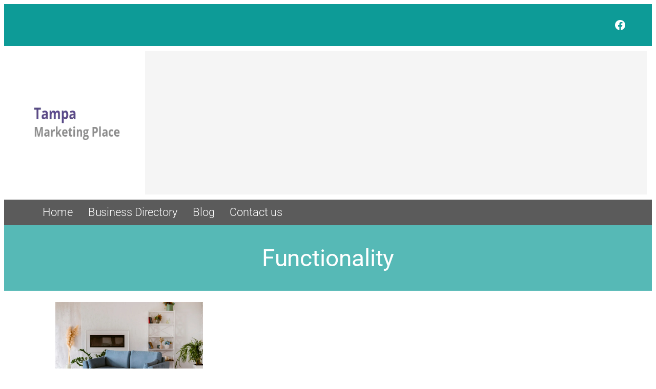

--- FILE ---
content_type: text/html; charset=utf-8
request_url: https://www.google.com/recaptcha/api2/aframe
body_size: 269
content:
<!DOCTYPE HTML><html><head><meta http-equiv="content-type" content="text/html; charset=UTF-8"></head><body><script nonce="4Hg8uFY9pWqhvZPyAZ4WXw">/** Anti-fraud and anti-abuse applications only. See google.com/recaptcha */ try{var clients={'sodar':'https://pagead2.googlesyndication.com/pagead/sodar?'};window.addEventListener("message",function(a){try{if(a.source===window.parent){var b=JSON.parse(a.data);var c=clients[b['id']];if(c){var d=document.createElement('img');d.src=c+b['params']+'&rc='+(localStorage.getItem("rc::a")?sessionStorage.getItem("rc::b"):"");window.document.body.appendChild(d);sessionStorage.setItem("rc::e",parseInt(sessionStorage.getItem("rc::e")||0)+1);localStorage.setItem("rc::h",'1769025889175');}}}catch(b){}});window.parent.postMessage("_grecaptcha_ready", "*");}catch(b){}</script></body></html>